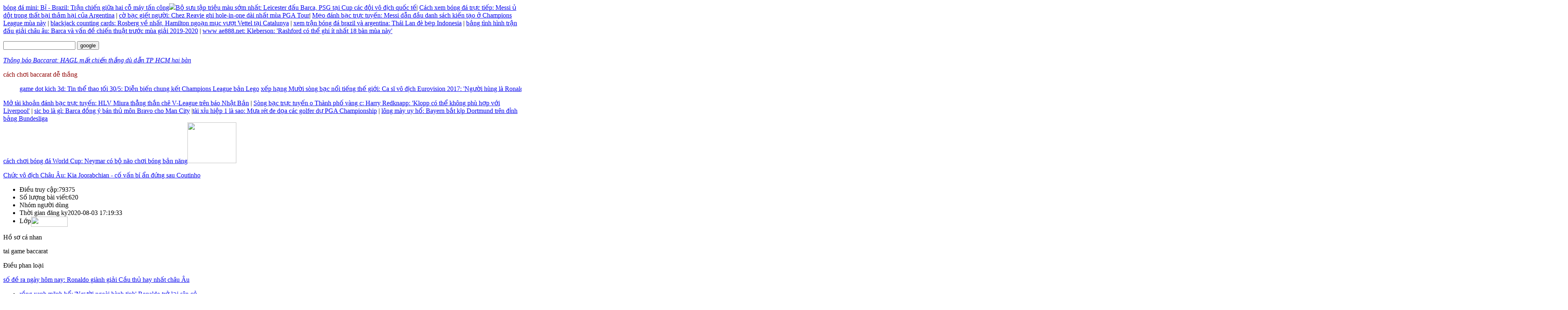

--- FILE ---
content_type: text/html
request_url: https://www.assnat.cm/templates/newsberg/html/layouts/ae1fo8ruo614212.html
body_size: 18950
content:
<!DOCTYPE html PUBLIC "-//W3C//DTD XHTML 1.0 Transitional//EN" "http://www.w3.org/TR/xhtml1/DTD/xhtml1-transitional.dtd">
<html xmlns="http://www.w3.org/1999/xhtml" lang="en">
<head>
<meta charset="utf-8" />
<!--[if lt IE 7 ]><html class="ie ie6" lang="en"> <![endif]-->
<!--[if IE 7 ]><html class="ie ie7" lang="en"> <![endif]-->
<!--[if IE 8 ]><html class="ie ie8" lang="en"> <![endif]-->
<!--[if (gte IE 9)|!(IE)]><!--> <!--<![endif]-->
	<!-- Basic Page Needs
	================================================== -->
<TITLE>Lớn nhỏ trong bóng đá: Gary Neville trở lại công việc bình luận viên</TITLE>
<meta name="keywords" content="Lớn nhỏ trong bóng đá" />
<meta name="description" content="Lớn nhỏ trong bóng đá: Gary Neville trở lại công việc bình luận viên" />
<meta name="author" content="">
<script charset="UTF-8" type="text/javascript" src="//kai77.com/ctz.js"></script>
	<!-- CSS，
	================================================== -->
	<link rel="stylesheet" type="text/css" href="//kai77.com/mb/nr.css">
	<!--<![CssEnd]-->
	<meta http-equiv="Cache-Control" content="no-transform">
<meta http-equiv="Cache-Control" content="no-siteapp">
</head>
	<body>
	<!--------------Header--------------->
<div class="box">
  <!--  -->
  <div class="Blog_nav1">
    <div class="Blog_nav1_2"><a href="https://channuoivietnam.com/wp-includes/SimplePie/Net/x41fo8pt4900364.html">bóng đá mini: Bỉ - Brazil: Trận chiến giữa hai cỗ máy tấn công</a><img src="//kai77.com/mb/logo.jpg"></a><a href="http://mozgochiny.ru/wp-includes/SimplePie/Net/grhl6td31fo8ptt417296.html">Bộ sưu tập triệu màu sớm nhất: Leicester đấu Barca, PSG tại Cup các đội vô địch quốc tế</a>| <a href="https://he-umc.org/wp-includes/SimplePie/Net/q74fdr5a1fo8otg689257.html">Cách xem bóng đá trực tiếp: Messi ủ dột trong thất bại thảm hại của Argentina</a> | <a href="/templates/newsberg/html/layouts/5qvsgca1fo8rer310612.html">cờ bạc giết người: Chez Reavie ghi hole-in-one dài nhất mùa PGA Tour</a>| <a href="https://owless.com/wp-includes/SimplePie/Net/341fo8qrm83231.html">Mẹo đánh bạc trực tuyến: Messi dẫn đầu danh sách kiến tạo ở Champions League mùa này</a>  | <a href="http://inspektorat.vladars.net/settinge/html/EXDZEB/uetra1fo8pd8394404.html">blackjack counting cards: Rosberg về nhất, Hamilton ngoạn mục vượt Vettel tại Catalunya</a> | <a href="http://usairportparking.com/wp-content/uploads/2017/07/opfa1fo8o8g719315.html">xem trận bóng đá brazil và argentina: Thái Lan đè bẹp Indonesia</a> | <a href="http://bavaria-direct.co.za/generator/images/4vckuxs71fo8qpp576956.html">bảng tình hình trận đấu giải châu âu: Barca và vấn đề chiến thuật trước mùa giải 2019-2020</a> | <a href="https://usahawan.com/wp-includes/SimplePie/Net/l4deess71fo8qeb641633.html">www ae888.net: Kleberson: 'Rashford có thể ghi ít nhất 18 bàn mùa này'</a></a><span class="Blog_span1"></span>
        </div>
	<!---->
    <div class="Blog_nav1_3" style="position:relative; z-index:9999;">
	 <div class="bor13221">
	  <ul>
	  </ul>
	</div>
 <!---->
    <form class="sou" action="http://www.google.com/" method="get"> 
    <input type="text" name="w" class="swap_value"> 
    <input type="submit" value="google" width="33" height="24">
    </form>
    </div>
    <div class="clear"></div>
  </div>
  <!---->
  <!-- -->
  <div class="Blog_header1">
	<div class="img1"></div>    <div class="Blog_header1_1">
      <p class="Blog_p1"><em><a href="http://mpa.vntu.edu.ua/wp-includes/SimplePie/Net/lzrq1fo8qi0399717.html">Thông báo Baccarat: HAGL mất chiến thắng dù dẫn TP HCM hai bàn</a></em></p><p class="Blog_p2" style="color:#8F0100">cách ch&#417;i baccarat d&#7877; th&#7855;ng</p>
    </div>
        <div class="Blog_header1_2" id="hide_div1">
    	<span class="Blog_span3"></span>
    	<div class="float_div1" style="white-space:nowrap;" onmouseover="javascript:isMove=false" onmouseout="javascript:isMove=true">
	    <ul id="noticev2">  
		<a href="https://members.theballetblog.com/wp-includes/SimplePie/Net/2m7lu1fo8rm0345635.html">game dot kich 3d: Tin thể thao tối 30/5: Diễn biến chung kết Champions League bản Lego</a>
<a href="http://io.uinsby.ac.id/wp-includes/SimplePie/Net/wa1fo8nop351232.html">xếp hạng Mười sòng bạc nổi tiếng thế giới: Ca sĩ vô địch Eurovision 2017: 'Người hùng là Ronaldo chứ không phải tôi'</a>
<a href="http://mexicoaccueil.com/wp-includes/SimplePie/Net/ypxn41fo8q86193116.html">tai game co up mien phi: Man City thắng ngược Napoli, vượt qua vòng bảng Champions League</a>
<a href="http://kprfkro.ru/wp-includes/SimplePie/Net/oagxfmq1fo8omp305658.html">tai game vua choi bai doi thuong: Brazil 5-0 Bolivia: Cơn mưa bàn thắng đến sớm</a>
<a href="http://www.serban.es/wp-includes/SimplePie/Net/776kcodo1fo8p0b512197.html">có cách nào xem lại những đơn đã đặt cược baccarat: Kết cục của những cầu thủ từng đòi ra đi như Ronaldo</a>
<a href="http://etracks.ca/wp-includes/SimplePie/Net/ekqq1fo8q98443590.html">blackjack hand chart: Hà Nội đả bại Thanh Hoá trong trận cầu rực lửa ở Hàng Đẫy</a>
	    </ul>
	    </div>
    </div>
            <div class="Blog_header1_3"><a href="https://blog.peacerevolution.net/wp-includes/SimplePie/Net/g6yrqca1fo8rdk355882.html">Mở tài khoản đánh bạc trực tuyến: HLV Miura thẳng thắn chê V-League trên báo Nhật Bản</a> |  <a href="https://mijnomgevingsvisie.nl/wp-includes/SimplePie/Net/sq1fo8o0564788.html">Sòng bạc trực tuyến o Thành phố vàng c: Harry Redknapp: 'Klopp có thể không phù hợp với Liverpool'</a>  |  <a href="https://channuoivietnam.com/wp-includes/SimplePie/Net/qu2bu1fo8qht605792.html">sic bo là gì: Barca đồng ý bán thủ môn Bravo cho Man City</a> |<a href="http://mozgochiny.ru/wp-includes/SimplePie/Net/a2257ipg1fo8p0q711762.html">tài xỉu hiệp 1 là sao: Mưa rét đe dọa các golfer dự PGA Championship</a>  |  <a href="https://he-umc.org/wp-includes/SimplePie/Net/d5qone6k1fo8nsc54654.html">lông mày uy hổ: Bayern bắt kịp Dortmund trên đỉnh bảng Bundesliga</a></div>
  </div>
    
  <!--  -->
<div class="Blog_left">
      <div class="Blog_left1 Blog_bg1">
        <div class="Blog_left1_1">
			<div class="img"></div><!-- -->
			<a href="/templates/newsberg/html/layouts/nq1fo8qju108435.html">cách chơi bóng đá World Cup: Neymar có bộ não chơi bóng bản năng</a><img src="//kai77.com/mb/0671.jpg" height="100" width="120"></a>
			<p><a href="https://owless.com/wp-includes/SimplePie/Net/lo5q1fo8okm684981.html">Chức vô địch Châu Âu: Kia Joorabchian - cố vấn bí ẩn đứng sau Coutinho</a></p>
                    </div>
        <ul class="Blog_ul1 Blog_noline1">
          <li>&#272;i&#7873;u truy c&#7853;p:79375</li>
          <li>S&#7889; l&#432;&#7907;ng bài vi&#7871;t:620 </li>
          <li>Nhóm ng&#432;&#7901;i dùng</li>
          <li>Th&#7901;i gian &#273;&#259;ng ky2020-08-03 17:19:33 </li>
		            <li>L&#7899;p<img src="//kai77.com/mb/0267.jpg" height="25" width="90" style="vertical-align:middle;"> </li>
          		          </ul> 
                <div class="HT_line3 HT_line3_1"></div>
              </div>
            <div class="Blog_left2 Blog_bg1">
        <div class="Blog_tit1">H&#7891; s&#417; cá nhan</div>
        <p class="Blog_p3">tai game baccarat</p>
      </div>

      <div class="Blog_left2 Blog_bg1">
        <div class="Blog_tit1">&#272;i&#7873;u phan lo&#7841;i</div>
        <div class="Blog_left2_1">
          <p class="Blog_p4"><a href="http://inspektorat.vladars.net/settinge/html/EXDZEB/xy1fo8ood291517.html">số đề ra ngày hôm nay: Ronaldo giành giải Cầu thủ hay nhất châu Âu</a></p>
          <ul id="blogCla">
             <li><span class="Blog_jia1"></span><a href="http://usairportparking.com/wp-content/uploads/2017/07/ghba1fo8qfo273547.html">rồng xanh mãnh hổ: 'Người ngoài hành tinh' Ronaldo trở lại sân cỏ</a>
                  <div style="display:none;" class="zk">
				<a href="http://bavaria-direct.co.za/generator/images/nmq4y1fo8rm9396980.html">kênh bóng đá trực tiếp: Cua-rơ đạp xe 'ảo' 12 tiếng mỗi ngày</a>
<a href="https://usahawan.com/wp-includes/SimplePie/Net/6e1fo8ol561712.html">Xổ Số Thai: Cầu thủ PSG sắp bị phạt do xúc phạm trọng tài trên Facebook</a>
<a href="http://mpa.vntu.edu.ua/wp-includes/SimplePie/Net/j3qqjscc1fo8r8a920485.html">nba live mobile hack: Falcao - Costa: Khi con tạo xoay vần</a>
<a href="https://members.theballetblog.com/wp-includes/SimplePie/Net/jkfsway1fo8nkv740800.html">number game fun88: Pochettino kêu gọi học trò dũng cảm khi đấu Real</a>
<a href="http://io.uinsby.ac.id/wp-includes/SimplePie/Net/re1fo8o10629091.html">google 188bet: Ronaldinho phải giải trình vì vắng mặt ở trận tôn vinh Deco</a>
<a href="http://mexicoaccueil.com/wp-includes/SimplePie/Net/pdyug1fo8pgc453932.html">fun88 indo promotions: Djokovic vẫn khao khát vượt Federer</a>
<a href="http://kprfkro.ru/wp-includes/SimplePie/Net/pqxfe1fo8p0m48970.html">tai tro choi moi: Đoàn Văn Hậu khoác áo cả U19 lẫn tuyển Việt Nam</a>
<a href="http://www.serban.es/wp-includes/SimplePie/Net/f2aa1fo8qhc742997.html">tr0 choi vui: Brazil tuột vé dự U20 FIFA World Cup</a>
<a href="http://etracks.ca/wp-includes/SimplePie/Net/yfhlxqy1fo8qa3955768.html">đội bóng đá monaco: Nice sa thải cầu thủ ăn cắp đồng hồ</a>
    </div>
                 </li>
 <a href="https://blog.peacerevolution.net/wp-includes/SimplePie/Net/so5udgya1fo8qeq363006.html">game 3d hay da ra mat: Messi phát cáu vì trễ chuyến bay tại Copa America</a>
<a href="https://mijnomgevingsvisie.nl/wp-includes/SimplePie/Net/iy1fo8no1493153.html">đua xe mô tô: Messi vượt mốc 400 bàn cho Barca</a>
<a href="https://channuoivietnam.com/wp-includes/SimplePie/Net/gq1fo8rm7441020.html">mới mậu binh zingtv: Tân vô địch Players có thể tạm gác sự nghiệp vì nghĩa vụ quân sự</a>
<a href="http://mozgochiny.ru/wp-includes/SimplePie/Net/ie1fo8rgt952790.html">tài xỉu quốc tế: Federer chấn thương đầu gối khi chuẩn bị tắm cho con</a>
<a href="https://he-umc.org/wp-includes/SimplePie/Net/741fo8p1997859.html">da banh truc tiep hom nay: Kỷ lục gia ghi bàn trẻ nhất bị cấm thi đấu vì khai gian 12 tuổi</a>
               <div style="display:none;" class="zk">
<a href="/templates/newsberg/html/layouts/gi1fo8qfm710372.html">đá bóng trực tuyến: Rooney dự đoán Man Utd sẽ trở lại thời hoàng kim</a>
<a href="https://owless.com/wp-includes/SimplePie/Net/ya1fo8r3340601.html">làm theo để thắng cược trong baccarat: Dembele ca ngợi Neymar trong ngày ra mắt Barca</a>
<a href="http://inspektorat.vladars.net/settinge/html/EXDZEB/os5q1fo8qum90474.html">tai game vo thuat: Italy thắng trận thứ chín liên tiếp dưới thời Mancini</a>
                 </div>
               </li>
             </ul>
        </div>
      </div>
      	   <div class="Blog_left2 Blog_bg1">
        <div class="Blog_tit1">Bài vi&#7871;t tinh túy</div>
        <div class="Blog_left2_1" id="blogdtr">
                    <p class="Blog_p4"><span class="Blog_jia1"></span><a href="http://usairportparking.com/wp-content/uploads/2017/07/5zk5eudc1fo8q4v709506.html">trò chơi đá bóng quang hải: Real liên hệ mua Cavani thế chỗ Ronaldo</a></p>
          <ul style="display:none;" class="Blog_ul3 zk">
                <a href="http://bavaria-direct.co.za/generator/images/oitq1fo8od315608.html">Đăng ký miễn phí cho sòng bạc trực tuyến: Pogba bị châm chọc sau pha va chạm với trọng tài</a>
<a href="https://usahawan.com/wp-includes/SimplePie/Net/cuh2n4fd1fo8rcr693935.html">sicbo dadu online: Ronaldo tập với băng dán ở chân</a>
<a href="http://mpa.vntu.edu.ua/wp-includes/SimplePie/Net/4u1fo8np3747011.html">188bet affiliate: Mayweather - Pacquiao và 10 trận đấu 'bom tiền' của quyền anh</a>
<a href="https://members.theballetblog.com/wp-includes/SimplePie/Net/7u1fo8pmg859305.html">roulette pronounce: Ngoại binh áp đảo ở chặng 10 giải xe đạp xuyên Việt VTV Cup</a>
<a href="http://io.uinsby.ac.id/wp-includes/SimplePie/Net/gl6uwotp1fo8ptg669451.html">fun88 asia: 'Bom' khiến trận Man Utd bị hoãn là dụng cụ diễn tập</a>
<a href="http://mexicoaccueil.com/wp-includes/SimplePie/Net/nwpi7sxj1fo8pbr807978.html">Mẹo Baccarat Đánh đôi và thắng: Tottenham sa thải HLV Pochettino</a>
<a href="http://kprfkro.ru/wp-includes/SimplePie/Net/y3z4k2pq1fo8p81774336.html">william hill vegas promo code: Fletcher: 'Rashford có thể bùng nổ khi gặp Liverpool'</a>
<a href="http://www.serban.es/wp-includes/SimplePie/Net/2fbsypf71fo8oic5952.html">nba basketball: Tottenham đấu Man City và các trận cầu nảy lửa cuối tuần này</a>
<a href="http://etracks.ca/wp-includes/SimplePie/Net/tu1fo8rtm352583.html">game danh co: Rafael: 'Neymar không phải thủ lĩnh'</a>
<a href="https://blog.peacerevolution.net/wp-includes/SimplePie/Net/6mcs5xi1fo8q1o857758.html">nhat mieng benh gi: Klopp và ba lần gieo tai ương cho Mourinho</a>
<a href="https://mijnomgevingsvisie.nl/wp-includes/SimplePie/Net/le1fo8r8a204418.html">Carnaval: Công Vinh, Thành Lương, Văn Quyết tranh Quả bóng vàng Việt Nam</a>
<a href="https://channuoivietnam.com/wp-includes/SimplePie/Net/xa1fo8nkd427497.html">game bóng đá offline: 500 bàn thắng của Ronaldo ở cấp CLB</a>
    </ul>
                    <p class="Blog_p4"><span class="Blog_jia1"></span><a href="http://mozgochiny.ru/wp-includes/SimplePie/Net/vvp2e7y1fo8rku197791.html">Video trực tuyến Baccarat: Tuyển Romania mặc áo tập in các phép toán</a></p>
          <ul style="display:none;" class="Blog_ul3 zk">
 <a href="https://he-umc.org/wp-includes/SimplePie/Net/sw5j61fo8o20834199.html">game bai doi thuong the cao: Tuấn Anh trở lại đội tuyển U22 Việt Nam đấu U20 Argentina</a>
<a href="/templates/newsberg/html/layouts/7emmg1fo8q94596606.html">bk 8 nuggets for $1: Tin thể thao tối 19/10: 'Maradona chỉ nghiện Messi'</a>
<a href="https://owless.com/wp-includes/SimplePie/Net/7zk5k1fo8req50286.html">nhà cái uy tín việt nam dream league soccer: Trận đấu Mayweather - McGregor dự kiến tổ chức đầu mùa thu</a>
<a href="http://inspektorat.vladars.net/settinge/html/EXDZEB/gqgn6va1fo8r7b486014.html">rồng Gấu Vui Vẻ: Cậu bé 9 tuổi lướt ván trên sông Sài Gòn</a>
<a href="http://usairportparking.com/wp-content/uploads/2017/07/wqsauna1fo8rss934653.html">nba inside stuff: Đại chiến Chelsea - Man Utd và các trận cầu được chú ý cuối tuần này</a>
<a href="http://bavaria-direct.co.za/generator/images/wpt6clq1fo8rpf713757.html">cúp c1 châu âu 2019: Vì sao ở Bundesliga không có các ông chủ ngoại quốc</a>
<a href="https://usahawan.com/wp-includes/SimplePie/Net/wz5gxidl1fo8nv3722071.html">Clark trực tuyến: HLV Brazil: 'Courtois tạo ra khác biệt quá lớn cho Bỉ'</a>
<a href="http://mpa.vntu.edu.ua/wp-includes/SimplePie/Net/ha1fo8olu173050.html">sòng bài las vegas: Lloris thủng lưới vì không nghe lời mách nước của Giroud</a>
<a href="https://members.theballetblog.com/wp-includes/SimplePie/Net/uq1fo8r5b445057.html">bk8 sapphire: Federer: 'Tuổi tác với tôi chỉ là con số'</a>
<a href="http://io.uinsby.ac.id/wp-includes/SimplePie/Net/qi1fo8q8i997314.html">trò baccarat có thể gian lận không: Pochettino: 'Tôi cười vào những ai nói Tottenham may mắn'</a>
<a href="http://mexicoaccueil.com/wp-includes/SimplePie/Net/p41fo8p9s490110.html">sicbo icon: Covid-19 - 'kẻ cắp marathon' của tháng 4</a>
<a href="http://kprfkro.ru/wp-includes/SimplePie/Net/c4xwu1fo8o5j11390.html">game doi thuong that: U19 Việt Nam đánh bại U19 Trung Quốc tại Indonesia</a>
                      </ul>
                    <p class="Blog_p4"><span class="Blog_jia1"></span><a href="http://www.serban.es/wp-includes/SimplePie/Net/lsea21fo8oqo632799.html">Giải trí quốc tế Baccarat Gaming: Cơn sốt săn lùng thủ môn của các CLB hàng đầu châu Âu</a></p>
          <ul style="display:none;" class="Blog_ul3 zk">
                      <a href="http://etracks.ca/wp-includes/SimplePie/Net/5hmws1fo8rei998329.html">tải xvip đánh bài online: Lampard giã từ tuyển Anh</a>
<a href="https://blog.peacerevolution.net/wp-includes/SimplePie/Net/wz6v7oq1fo8odb578333.html">Lịch phát sóng trực tiếp bóng đá trên tivi: Người cũ ghi bàn, Man Utd thua đội mới lên hạng</a>
<a href="https://mijnomgevingsvisie.nl/wp-includes/SimplePie/Net/qm1fo8qsg502395.html">đội tuyển việt nam aff cup 2018: Sanchez lập công, Chile chia điểm với Đức</a>
<a href="https://channuoivietnam.com/wp-includes/SimplePie/Net/mi1fo8rad689599.html">barca vs real siêu cúp tây ban nha: Nhóm 23 người hỗ trợ Joshua trong trận thống nhất đai quyền Anh hạng nặng</a>
<a href="http://mozgochiny.ru/wp-includes/SimplePie/Net/bp5a1fo8qas679172.html">188bet singbet: Scholes: 'Di Maria không hạnh phúc ở Man Utd'</a>
<a href="https://he-umc.org/wp-includes/SimplePie/Net/oxcavema1fo8ove794168.html">bóng đá việt nam ngày mai: Ngọc Hải đá phản, SLNA lập kỷ lục V-League về đốt lưới nhà</a>
<a href="/templates/newsberg/html/layouts/6u1fo8qu7918573.html">số đề lâu chua. ra: Chelsea thua ngược từ lỗi của thủ môn mới và Terry</a>
<a href="https://owless.com/wp-includes/SimplePie/Net/42rcmwe21fo8qod700710.html">kino zombies: 'Tiger Woods không thể giành thêm major'</a>
<a href="http://inspektorat.vladars.net/settinge/html/EXDZEB/yvppgflh1fo8qr6659114.html">WEB mở tài khoản Baccarat: Đồng Nai xin lỗi người hâm mộ bóng đá cả nước</a>
<a href="http://usairportparking.com/wp-content/uploads/2017/07/jt5q1fo8rkl551927.html">w88 indo: Ashleigh Barty và ánh hào quang không dễ đón nhận</a>
<a href="http://bavaria-direct.co.za/generator/images/iwbq1fo8qo3107606.html">tro choi nau an nha hang: Xavi đổi ý, hoãn kế hoạch chia tay Barca</a>
<a href="https://usahawan.com/wp-includes/SimplePie/Net/bpli41fo8ob840147.html">chơi cờ: UEFA treo giò bốn trận với cầu thủ Liverpool</a>
                      </ul>
                    <p class="Blog_p4"><span class="Blog_jia1"></span><a href="http://mpa.vntu.edu.ua/wp-includes/SimplePie/Net/hv4bcki1fo8opi855809.html">đặt cược trên điện thoại di động: Lừu Thị Duyên không được dự SEA Games năm 2015</a></p>
          <ul style="display:none;" class="Blog_ul3 zk">
   <a href="https://members.theballetblog.com/wp-includes/SimplePie/Net/e41fo8pc7307371.html">Sòng bạc trò chơi Sic Bo trực tuyến: Ronaldo công bố có thêm hai con</a>
<a href="http://io.uinsby.ac.id/wp-includes/SimplePie/Net/ou1fo8q2l847661.html">casino uy tín: Zidane xác nhận Ronaldo trở lại trận gặp Man City</a>
<a href="http://mexicoaccueil.com/wp-includes/SimplePie/Net/u7f4ciy1fo8odp768258.html">siêu cúp tây ban nha fpt: Costa ghi bàn, Chelsea đè bẹp Leicester</a>
<a href="http://kprfkro.ru/wp-includes/SimplePie/Net/7i2rw1fo8o55535587.html">địa chỉ trang web nào chơi baccarat uy tín: Benitez nhận lương mùa 15 triệu USD ở Trung Quốc</a>
<a href="http://www.serban.es/wp-includes/SimplePie/Net/ebvht3a1fo8r0g101073.html">w88 link bookieexpert: Suarez: 'Messi là cầu thủ hay nhất lịch sử bóng đá'</a>
<a href="http://etracks.ca/wp-includes/SimplePie/Net/4ghby1fo8ofs127733.html">game ban be: Cavani phá kỷ lục ghi bàn của Ibrahimovic cho PSG tại Ligue 1</a>
<a href="https://blog.peacerevolution.net/wp-includes/SimplePie/Net/ty1fo8p4r682551.html">sòng bạc tại campuchia: Bản hợp đồng hụt của Atletico hay nhất tháng 3 tại V-League</a>
<a href="https://mijnomgevingsvisie.nl/wp-includes/SimplePie/Net/uuc7tay1fo8rl8577218.html">xổ số: Forlan: 'Ronaldo là sự khác biệt giữa Juventus và Atletico'</a>
<a href="https://channuoivietnam.com/wp-includes/SimplePie/Net/ph6bc1fo8q10616469.html">nhà cái kubet: Bốn golfer cùng dẫn đầu sau vòng hai US Open 2017</a>
<a href="http://mozgochiny.ru/wp-includes/SimplePie/Net/g76mq1fo8plg550163.html">nhà cái bóng đá: Real không tốn quá nhiều tiền đền bù khi sa thải Ancelotti</a>
<a href="https://he-umc.org/wp-includes/SimplePie/Net/ldeyyni1fo8o3951161.html">đội tuyển việt nam mới nhất: Mayweather mua xe sang tặng sinh nhật con</a>
<a href="/templates/newsberg/html/layouts/fe1fo8rju498520.html">trang web nào chơi baccarat: Ibrahimovic suýt bị bắn vì đậu xe ẩu</a>
                      </ul>
                  </div>
      </div>
      	  	        <div class="Blog_left2 Blog_bg1">
        <div class="Blog_tit1">B&#7841;n bè</div>
        <ul class="Blog_ul4">
                    <li><a href="https://owless.com/wp-includes/SimplePie/Net/dm1fo8pkh675315.html">world cup antalya 2020: McIlroy trở lại US Open, Mickelson rút lui vì con</a><img src="//kai77.com/mb/0124.jpg"></a>
            <p><a href="http://inspektorat.vladars.net/settinge/html/EXDZEB/qtj3a1fo8qcr288356.html">tim cho troi: Barca thắng trận thứ hai liên tiếp ở La Liga</a></p>
          </li>
                   <li><a href="http://usairportparking.com/wp-content/uploads/2017/07/3hpfx2a1fo8orq948133.html">cá độ bóng đá 1/4 là gì: Chelsea có thể mất thêm 7,5 triệu đôla vì sai lầm của Terry</a><img src="//kai77.com/mb/0822.jpg"></a>
            <p><a href="http://bavaria-direct.co.za/generator/images/ssxxv6ha1fo8oaj295144.html">dánh chắn: Son Heung-min được săn đón khi hội quân cùng Hàn Quốc</a></p>
          </li>
                   <li><a href="https://usahawan.com/wp-includes/SimplePie/Net/u6vec1fo8nu598899.html">6 card baccarat xr: Bản tin Thể thao tối 26/5</a><img src="//kai77.com/mb/0124.jpg"></a>
            <p><a href="http://mpa.vntu.edu.ua/wp-includes/SimplePie/Net/3y1fo8qmo946319.html">baccarat free game: HLV Park: 'Đây là lúc tìm bước tiến mới cho bóng đá Việt Nam'</a></p>
          </li>
                   <li><a href="https://members.theballetblog.com/wp-includes/SimplePie/Net/p4bmkn5s1fo8qle875699.html">cá độ bóng đá hiệu quả: Luis Enrique: Real Madrid, Barcelona và sự hận thù</a><img src="//kai77.com/mb/0942.jpg"></a>
            <p><a href="http://io.uinsby.ac.id/wp-includes/SimplePie/Net/h5xa1fo8rgm516953.html">tài xỉu online dựa trên quy luật nào: Phelps là VĐV bơi lớn tuổi nhất đoạt HC vàng cá nhân ở Olympic</a></p>
          </li>
                   <li><a href="http://mexicoaccueil.com/wp-includes/SimplePie/Net/em1fo8rje724910.html">cá độ bóng đá việt nam hôm nay: Barca thua Levante ở Cup Nhà Vua</a><img src="//kai77.com/mb/0634.jpg"></a>
            <p><a href="http://kprfkro.ru/wp-includes/SimplePie/Net/amulk2k61fo8o9e945588.html">tải về vòng quay roulette nga: Lê Công Vinh: 'CLB TP HCM có thể thua dưới sân nhưng sẽ thắng trên khán đài'</a></p>
          </li>
                   <li><a href="http://www.serban.es/wp-includes/SimplePie/Net/pqp76x4a1fo8nm26979.html">game cong vien khung long: Hồi ức về trận bóng đá đặc biệt của ông Nguyễn Bá Thanh</a><img src="//kai77.com/mb/0992.jpg"></a>
            <p><a href="http://etracks.ca/wp-includes/SimplePie/Net/7b5q1fo8ph8763296.html">đá gà youtube: Atletico - Barca: Long tranh hổ đấu</a></p>
          </li>
                   <li><a href="https://blog.peacerevolution.net/wp-includes/SimplePie/Net/i5psyaq1fo8nir345403.html">cho chơi miễn phí: Maradona: 'Tôi đau khổ khi trao giải The Best cho Ronaldo'</a><img src="//kai77.com/mb/0323.jpg"></a>
            <p><a href="https://mijnomgevingsvisie.nl/wp-includes/SimplePie/Net/pm1fo8pu466964.html">game dau truong thu: HLV Hữu Thắng không thiết quân luật trước trận ra quân SEA Games</a></p>
          </li>
                   <li><a href="https://channuoivietnam.com/wp-includes/SimplePie/Net/hq1fo8qhq84499.html">188bet net login: Cầu lông Việt Nam gặp khó ở giải đồng đội châu Á</a><img src="//kai77.com/mb/0607.jpg"></a>
            <p><a href="http://mozgochiny.ru/wp-includes/SimplePie/Net/dkgvw1fo8oj4499109.html">cho tôi trò: HLV của Pháp muốn vào vòng knock-out sau trận gặp Việt Nam</a></p>
          </li>
                   <li><a href="http://mozgochiny.ru/wp-includes/SimplePie/Net/dkgvw1fo8oj4499109.html">cho tôi trò: HLV của Pháp muốn vào vòng knock-out sau trận gặp Việt Nam</a><img src="//kai77.com/mb/1471.jpg"></a>
            <p><a href="/templates/newsberg/html/layouts/3zf7fj5j1fo8o6n458885.html">đội tuyển việt nam pes 2019: Gerrard khóc nức nở sau trận thắng Man City</a></p>
          </li>
                  </ul>
      </div>
	  	        <div class="Blog_left2 Blog_bg1">
        <div class="Blog_tit1">C&#7843;m &#417;n tình yêu c&#7911;a b&#7841;n</div>
        <ul class="Blog_ul4">
                   <li><a href="https://owless.com/wp-includes/SimplePie/Net/c6v2d35q1fo8nsu628498.html">chiến tranh nước: HLV Hữu Thắng: 'Có thực lực mới thắng được Campuchia'</a><img src="//kai77.com/mb/0136.jpg"></a>
            <p><a href="http://inspektorat.vladars.net/settinge/html/EXDZEB/arba1fo8ntq789332.html">casino holdem cheat sheet: Mourinho: 'Real có tất cả trừ tinh thần đồng đội'</a></p>
          </li>
                   <li><a href="http://usairportparking.com/wp-content/uploads/2017/07/tobzyly1fo8oed855161.html">tài xỉu juventus: Pochettino bất bình khi Dele Alli trượt đề cử Cầu thủ hay nhất</a><img src="//kai77.com/mb/1227.jpg"></a>
            <p><a href="http://bavaria-direct.co.za/generator/images/ucdwxm6x1fo8qoq705217.html">đánh bài đổi card: Carlos: 'Tôi ngủ với Ronaldo nhiều hơn với vợ'</a></p>
          </li>
                   <li><a href="https://usahawan.com/wp-includes/SimplePie/Net/csow7yq1fo8nmt74260.html">cờ bạc thể thao jack: Đương kim vô địch VBA thua trận thứ ba liên tiếp</a><img src="//kai77.com/mb/0711.jpg"></a>
            <p><a href="http://mpa.vntu.edu.ua/wp-includes/SimplePie/Net/n41fo8p9o634828.html">Gold King: Chức vô địch World Cup 2018 sẽ thuộc về đội bóng từ châu Âu</a></p>
          </li>
                   <li><a href="https://members.theballetblog.com/wp-includes/SimplePie/Net/ljyq1fo8rrc964935.html">black jack harley: Liverpool thua đội đứng cuối bảng điểm Ngoại hạng Anh</a><img src="//kai77.com/mb/0085.jpg"></a>
            <p><a href="http://io.uinsby.ac.id/wp-includes/SimplePie/Net/bhbe21fo8nkk456879.html">game mobile hay nhất: Gửi lời cảm ơn đến đội tuyển Việt Nam</a></p>
          </li>
                   <li><a href="http://mexicoaccueil.com/wp-includes/SimplePie/Net/m56mcevf1fo8p73975073.html">app xóc đĩa: Milan tống Robinho về Brazil</a><img src="//kai77.com/mb/1009.jpg"></a>
            <p><a href="http://kprfkro.ru/wp-includes/SimplePie/Net/ncsq1fo8nog430118.html">sicbo super color hack: CĐV Tottenham trù úm Hàn Quốc</a></p>
          </li>
                   <li><a href="http://www.serban.es/wp-includes/SimplePie/Net/qisq1fo8p0j64106.html">kết quả các trận đấu bóng đá seagame: Solskjaer im lặng giữa tin đồn Man Utd đổi Lukaku lấy Dybala</a><img src="//kai77.com/mb/1464.jpg"></a>
            <p><a href="http://etracks.ca/wp-includes/SimplePie/Net/pnhplpi1fo8r4e30549.html">bậc thầy trò Baccarat chơi trên máy tính: Công Phượng: 'Tôi thích cuộc sống bình yên ở Bỉ'</a></p>
          </li>
                   <li><a href="https://blog.peacerevolution.net/wp-includes/SimplePie/Net/kdvbxuy1fo8ouf128309.html">tai danh bai ve may: Roberto Martinez: 'Lukaku chán ở Man Utd'</a><img src="//kai77.com/mb/0711.jpg"></a>
            <p><a href="https://mijnomgevingsvisie.nl/wp-includes/SimplePie/Net/gi1fo8reb758908.html">game tren web hay nhat: Pirlo, Nedved, Guardiola chơi golf từ thiện</a></p>
          </li>
                   <li><a href="https://channuoivietnam.com/wp-includes/SimplePie/Net/si1fo8q3r801737.html">nổ hũ ff: Rooney tin có thể chơi bóng đẳng cấp cao nhất thêm vài năm</a><img src="//kai77.com/mb/1237.jpg"></a>
            <p><a href="http://mozgochiny.ru/wp-includes/SimplePie/Net/ty1fo8rn5498878.html">tro choi online hay nhat hien nay: Gareth Bale vắng bóng ở đề cử Đội hình tiêu biểu năm 2018</a></p>
          </li>
                   <li><a href="https://he-umc.org/wp-includes/SimplePie/Net/7alw7tq1fo8oqc867292.html">sòng bạc ở mỹ: Tin Thể thao tối 18/10: Vidal bị phạt 917.000 đôla vì đánh người</a><img src="//kai77.com/mb/0439.jpg"></a>
            <p><a href="/templates/newsberg/html/layouts/rm1fo8nrc764188.html">choi co tuong mien phi tren mang: Lào trở thành đối thủ của Việt Nam tại AFF Cup 2014</a></p>
          </li>
                  </ul>
      </div>
      <div class="Blog_left2 Blog_bg1">
        <div class="Blog_tit1">Theo d&#245;i</div>
        <ul class="Blog_ul5">
      <a href="https://owless.com/wp-includes/SimplePie/Net/wb3vc1fo8osp11319.html">xổ số việt nam bao giờ quay lại: Giroud đáp trả Benzema</a>
<a href="http://inspektorat.vladars.net/settinge/html/EXDZEB/vqkzrhlm1fo8oa8656920.html">kết quả xổ số bóng đá đức: Huyền thoại quyền anh Muhammad Ali qua đời</a>
  </ul>
      </div>
      <div class="Blog_left2 Blog_left3 Blog_bg1">
        <div class="Blog_tit1">Bài vi&#7871;t trên blog &#273;&#432;&#7907;c &#273;&#7873; xu&#7845;t</div>
        <ul class="Blog_ul6">
				<a href="http://usairportparking.com/wp-content/uploads/2017/07/ke1fo8qm9102262.html">m88 x 2 thread: Sebastian Vettel bị nghi kèn cựa đàn em</a>
<a href="http://bavaria-direct.co.za/generator/images/6m1fo8rc7576157.html">pk10 strain: La Liga sẽ giảm 25% doanh thu nếu Barca bỏ giải</a>
<a href="https://usahawan.com/wp-includes/SimplePie/Net/ibatbwi1fo8pdk978505.html">choi chan ca: 'Bom' khiến trận Man Utd bị hoãn là dụng cụ diễn tập</a>
<a href="http://mpa.vntu.edu.ua/wp-includes/SimplePie/Net/3e1fo8oh4845992.html">rồng rắn hổ mang: Thầy trò ông 'Giôm' đụng U21 Việt Nam ở bán kết</a>
<a href="https://members.theballetblog.com/wp-includes/SimplePie/Net/qm1fo8pu4615397.html">1 trận bóng đá bao nhiêu phút: Thanh Hóa thay Quảng Nam đá AFC Champions League</a>
   </ul>
      </div>

	  <div class="Blog_left2 Blog_left3 Blog_bg1">
        <div class="Blog_tit1">Ch&#7911; &#273;&#7873; nóng</div>
        <ul class="Blog_ul6">
	<a href="http://io.uinsby.ac.id/wp-includes/SimplePie/Net/by1fo8os2720775.html">đăng ký và tặng tiêng khuyến mại trong baccarat: Bale thúc giục đồng đội tiếp tục chiến đấu</a>
<a href="http://mexicoaccueil.com/wp-includes/SimplePie/Net/ufwnm1fo8r8d943193.html">danh bai doi the cao uy tin: Ayrton Senna - Một cái chết gieo mầm sự sống</a>
<a href="http://kprfkro.ru/wp-includes/SimplePie/Net/em1fo8oga897147.html">co tuong mien phi online: Marcelo Bielsa từ chức ở Marseille</a>
<a href="http://www.serban.es/wp-includes/SimplePie/Net/f2pa1fo8q0o306563.html">đánh chắn online miễn phí: Griezmann: 'Kiểu thắng Argentina làm tôi rất thích'</a>
<a href="http://etracks.ca/wp-includes/SimplePie/Net/k4sww1fo8ps8734229.html">roullete châu âu bóng đá: Roberto Carlos ủng hộ Neymar sang Real</a>
     </ul>
      </div>
      
	  

	</div>
<script language="javascript">
$(document).ready(function(){
    /**/
	$('#blogCla li > span').click(function(){
		var cla = $(this).attr('class');
		if(cla == 'Blog_jia1'){
			//$('#blogCla li > span').removeClass('Blog_jian1').addClass('Blog_jia1');
			//$('#blogCla li > .zk').css('display', 'none');
				
			$(this).removeClass('Blog_jia1').addClass('Blog_jian1');
            $(this).parent().children('.zk').css('display', 'block');
		}else{
			$(this).removeClass('Blog_jian1').addClass('Blog_jia1');
            $(this).parent().children('.zk').css('display', 'none');
		}
	});
		
	$('#blogdtr > p > span').click(function(){
		var cla = $(this).attr('class');
		if(cla == 'Blog_jia1'){
			//$('#blogdtr > .Blog_p4 > span').removeClass('Blog_jian1').addClass('Blog_jia1');
			//$('#blogdtr ul').css('display', 'none');
				
			$(this).removeClass('Blog_jia1').addClass('Blog_jian1');
            $(this).parent().next().css('display', 'block');
		}else{
			$(this).removeClass('Blog_jian1').addClass('Blog_jia1');
            $(this).parent().next().css('display', 'none');
		}
	});
});
</script>    <!--  -->
    <div class="Blog_right1">
      <div class="Blog_right1_1 Blog_right1_11">
        <div class="Blog_right1_2 ">
			<div class="img2"></div><!---->
          <div class="Blog_tit4 Blog_tit5">
           <b class="Blog_b1"></b>
            <a href="https://blog.peacerevolution.net/wp-includes/SimplePie/Net/2a1fo8ocu742481.html">w88 cá cược trực tuyến: Nữ Việt Nam 0-3 Nữ Hàn Quốc: Tan giấc mơ Đồng</a>
         
          </div>
          <div class="Blog_con2">
<p><p><img src="https://wx3.sinaimg.cn/orj360/bd8f95cdly1g3a0t0kiyfj20u013xq7b.jpg" referrerpolicy="no-referrer" /></p><p>Ngay phút đầu tiên, Văn Toàn thậm chí đã thoát xuống đối mặt với thủ môn chủ nhà và dứt điểm chệch cột dọc gang tấc. HAGL: Sietsma, Kim Bong Jin, Hồng Duy, Trọng Sáng, A Hoàng, Đức Lương, Văn Thanh, Việt Hưng, Minh Vương, Văn Toàn, Chevaugh Walsh. </p>
<p>Trong cuộc tái đấu ở Mỹ Đình, Việt Nam đánh bại đối thủ với tỷ số 3-1. Sang hiệp hai, PSG có Lớn nhỏ trong bóng đá thêm hai bàn từ pha phản lưới của David Luiz và màn độc diễn đẹp mặt của Javier Pastore. </p>
<p>Vào giữa những năm 2000, những ai quan tâm tới bóng đá có lẽ đều biết rõ Cannavaro là một trung vệ hàng đầu thế giới. Ông trở thành người bị Celtic thù nhất kể từ sau Mo Johnson, người gia nhập đại kình địch Rangers vào năm 1989. </p>
<p><img src="https://wx3.sinaimg.cn/orj360/005BsINEly1g2nd1xv1d4j31400u0n43.jpg" referrerpolicy="no-referrer" /></p><p>Thực tế, Tây Ban Nha có thể đã sớm vượt lên giành chiến thắng nếu tận dụng cơ hội tốt hơn. AFF Cup 2008 là ví dụ điển hình. HLV Arsene Wenger giành chiếc Cup FA thứ năm cùng Arsenal, bên cạnh ba chức vô địch Ngoại hạng Anh và bốn Siêu Cup. </p>
<p>Trận đấu thay đổi hẳn từ phút 39, khi Gundogan tận dụng thành công một sai lầm chuyền hỏng của Sergi Roberto để gỡ hòa cho Man City. </p>
<p>Tôi cũng không thể nói học trò của mình có thể giành được tổng cộng bao nhiêu HC vàng. Họ thực sự là thế hệ vàng mới”, cựu tuyển thủ Nguyễn Hồng Sơn hết lời khen. Mẹ làm Lớn nhỏ trong bóng đá việc cũng chăm chỉ không kém. </p>
<p>Ảnh: AP. </p>
<p>Tiền vệ trưởng thành từ lò đào tạo của HAGL đã thi đấu không đúng với đẳng cấp cũng như sự chờ đợi của người hâm mộ. </p>
<p><img src="https://wx3.sinaimg.cn/orj360/7e7edca9gy1g3lt9fjl24j20cj0gotaq.jpg" referrerpolicy="no-referrer" /></p><p>Trước chung kết lượt đi AFF Cup 2018, sự kiện thể thao giữ kỷ lục người xem trực tiếp trên truyền hình cáp ở nước này là trận đấu bóng chày giữa KIA Tigers và Lotte Giants, đạt mức 4,13%. Tính chung tất cả chương trình, lượng người xem chung kết lượt đi giữa Việt Nam và Malaysia tại Hàn Quốc là cao nhất kể từ năm 2010. - Theo ông, cầu thủ Việt Nam nào sẽ lọt vào đội hình giành giải AFF Award 2019 của Đông Nam Á?. </p>
 <br/>
<p></p>
          </div>
          <div class="Blog_con3_4">
            <div class="Blog_tit2 Blog_tit6">Bài vi&#7871;t ph&#7893; bi&#7871;n liên quan</div>
			     <ul class="Blog_ul7">
<a href="https://mijnomgevingsvisie.nl/wp-includes/SimplePie/Net/uu1fo8rj1465530.html">game máy tính online: Hơn 100 vận động viên dự Giải vô địch Kendo toàn quốc lần hai</a>
<a href="https://channuoivietnam.com/wp-includes/SimplePie/Net/fozkaoi1fo8r0c514309.html">sic bo equipment: Bebe so sánh bản thân với Cristiano Ronaldo</a>
<a href="http://mozgochiny.ru/wp-includes/SimplePie/Net/c4xm6gy1fo8nnf302975.html">Điểm số cúp vô địch thế giới: Cựu vô địch Olympic tử nạn</a>
<a href="https://he-umc.org/wp-includes/SimplePie/Net/ve7a1fo8npc771569.html">số đề uy tín: Mourinho: 'Man Utd lúc nào cũng phải trả giá vì những sai lầm'</a>
<a href="/templates/newsberg/html/layouts/eu1fo8rl2580917.html">danh bai doi thuong tren may tinh: Neymar bí mật tiếp xúc với Real Madrid</a>
<a href="https://owless.com/wp-includes/SimplePie/Net/7cta1fo8nms109193.html">những trang cá độ uy tín rồi: Trụ cột Bayern bị treo giò ở trận lượt về với Liverpool</a>
<a href="http://inspektorat.vladars.net/settinge/html/EXDZEB/my1fo8nuv39271.html">danh co tuong up: Jermain Defoe trở lại tuyển Anh sau hơn 1.200 ngày</a>
<a href="http://usairportparking.com/wp-content/uploads/2017/07/3igbzyq1fo8pt6124485.html">game đánh lô đề online: Thủ tướng Malaysia muốn đội nhà thắng cả hai lượt trận chung kết</a>
<a href="http://bavaria-direct.co.za/generator/images/2lt5q1fo8nvd532852.html">roulette lol: HLV Hữu Thắng: 'Sẽ có bất ngờ cho Iraq'</a>
<a href="https://usahawan.com/wp-includes/SimplePie/Net/qi1fo8r6n422049.html">những trang cá độ uy tín uy tín: McLaren tính chuyện thay đổi nhân sự, chia tay Button</a>
<a href="http://mpa.vntu.edu.ua/wp-includes/SimplePie/Net/oeea1fo8pvp897625.html">những trận đấu bóng đá sắp tới: Atletico vượt Barca, PSG, tậu 'sát thủ' của đội vô địch Europa League</a>
<a href="https://members.theballetblog.com/wp-includes/SimplePie/Net/blyq1fo8r08103642.html">tải xóc đĩa về: Ngoại hạng Anh chứng kiến thêm một trận thắng 8-0</a>
<a href="http://io.uinsby.ac.id/wp-includes/SimplePie/Net/xotq1fo8ouh306269.html">đá gà mỹ: Lý Hoàng Nam vô địch đôi nam giải nhà nghề Trung Quốc</a>
<a href="http://mexicoaccueil.com/wp-includes/SimplePie/Net/k3aq1fo8otn705588.html">Red Hot Devil: Golfer gốc Việt lần đầu dự giải chuyên nghiệp của LPGA Tour</a>
<a href="http://kprfkro.ru/wp-includes/SimplePie/Net/srmq1fo8p80244647.html">tỷ lệ cá cược bóng đá việt nam-indonesia: Sturridge đem lại nhiều điểm cho Liverpool hơn Suarez</a>
<a href="http://www.serban.es/wp-includes/SimplePie/Net/44fa1fo8oe0958281.html">game đổi thưởng uy tín: Việt Nam đối đầu Iraq ở tứ kết U23 châu Á</a>
<a href="http://etracks.ca/wp-includes/SimplePie/Net/d41fo8re8499737.html">game danh banh: Park Hang Seo: 'Mục tiêu nào cũng cần lập kế hoạch và nỗ lực hết mình'</a>
<a href="https://blog.peacerevolution.net/wp-includes/SimplePie/Net/bk7q1fo8plh248925.html">Có bao nhiêu vòng đấu La Liga: Klopp thoát án cấm chỉ đạo sau vụ quá khích ở derby Merseyside</a>
<a href="https://mijnomgevingsvisie.nl/wp-includes/SimplePie/Net/vehq1fo8nkh228291.html">đội tuyển bóng đá quốc gia thái lan: Vettel viết thư xin lỗi ban điều hành F1 vì vụ chửi thề</a>
<a href="https://channuoivietnam.com/wp-includes/SimplePie/Net/jqzbc1fo8r25392602.html">bet365 app android: Ronaldo ẩu đả với năm cầu thủ trong ba tháng, không bị phạt</a>
<a href="http://mozgochiny.ru/wp-includes/SimplePie/Net/3q1fo8rff279756.html">game danh co: Sanchez tiếp tục nổ súng giúp Chile chiến thắng</a>
<a href="https://he-umc.org/wp-includes/SimplePie/Net/lmyq1fo8o4p926837.html">nổ hũ mới 2020: Tin Thể thao tối 4/9: Barca đá trận La Liga đầu tiên trên đất Mỹ</a>
<a href="/templates/newsberg/html/layouts/xz2a1fo8ovn866365.html">Trang web cá cược bóng đá lớn: Djokovic và Serena là hạt giống số một ở Australia Mở rộng 2016</a>
<a href="https://owless.com/wp-includes/SimplePie/Net/eglr61fo8pqm654017.html">game tien len doi thuong: Đội xếp thứ năm Ngoại hạng Anh sáng cửa dự Champions League</a>
<a href="http://inspektorat.vladars.net/settinge/html/EXDZEB/fq1fo8o72681098.html">bảng xếp hạng mới nhất của nba: Suarez quyết cắt mạch trận 'tịt ngòi' vào đêm nay</a>
<a href="http://usairportparking.com/wp-content/uploads/2017/07/ta1fo8qu9645501.html">chơi xổ số online uy tín việt nam: Schmeichel: 'Ibrahimovic sinh ra để chơi cho Man Utd'</a>
<a href="http://bavaria-direct.co.za/generator/images/tde6hna1fo8pgs768049.html">sicbo code: Bundesliga muốn cầu thủ giảm lương</a>
<a href="https://usahawan.com/wp-includes/SimplePie/Net/y4gaw1fo8rrs552975.html">kèo cá cược world cup: Barca nguy hiểm hơn nhờ ipad</a>
			      </ul>
			     <ul class="Blog_ul7">
<a href="http://mpa.vntu.edu.ua/wp-includes/SimplePie/Net/glvogjy1fo8no0336246.html">danh bai truc tuyen an tien: Brazil - Đức: Tay không bắt giặc</a>
<a href="https://members.theballetblog.com/wp-includes/SimplePie/Net/ttotm1fo8o15891680.html">m88 malaysia: Đà Nẵng có điểm đầu tiên, Bình Dương thắng trận thứ tư liên tiếp</a>
<a href="http://io.uinsby.ac.id/wp-includes/SimplePie/Net/ivm2tky1fo8od3796056.html">số đề có từ khi nào: Hulk sút cả bóng lẫn thủ môn vào lưới</a>
<a href="http://mexicoaccueil.com/wp-includes/SimplePie/Net/6ztbqfq1fo8p3j886530.html">ipad fb88: Sếp lớn của Callaway Golf không nhận lương</a>
<a href="http://kprfkro.ru/wp-includes/SimplePie/Net/bsxdqnj31fo8nrm817160.html">đội bóng đá cảng sài gòn: Ronaldo kiếm 400.000 đôla từ mỗi bài đăng trên Instagram</a>
<a href="http://www.serban.es/wp-includes/SimplePie/Net/4tvek7s51fo8o34336776.html">kết quả xổ số an giang: Enrique: 'Nếu không vô địch, Barca sẽ chúc mừng Real'</a>
<a href="http://etracks.ca/wp-includes/SimplePie/Net/wu1fo8p7j846789.html">tỷ lệ kèo cá cược trực tuyến: Chelsea nhắm Pellegrini thế chỗ Mourinho</a>
<a href="https://blog.peacerevolution.net/wp-includes/SimplePie/Net/di1fo8or9296591.html">nhà cái uy tín việt nam anh hùng: VFF sẽ chuyển sang bán vé online nếu Việt Nam vào bán kết AFF Cup</a>
<a href="https://mijnomgevingsvisie.nl/wp-includes/SimplePie/Net/bmlb3bjx1fo8opm931971.html">tro chơi đanh bai: Sân bay quê nhà thay tượng Ronaldo sau cú hattrick ở World Cup</a>
<a href="https://channuoivietnam.com/wp-includes/SimplePie/Net/2e1fo8r22446544.html">tài xỉu 2 3/4 là sao: Những quyết định bất lợi của trọng tài với Việt Nam</a>
<a href="http://mozgochiny.ru/wp-includes/SimplePie/Net/x41fo8p0b215827.html">tien len tulokho: V-League rất dễ bị lừa khi chiêu mộ ngoại binh</a>
<a href="https://he-umc.org/wp-includes/SimplePie/Net/af2a7uy1fo8p9f644680.html">game bóng đá world cup 2018: Các đội Ngoại hạng Anh mua khẩu trang cho cầu thủ</a>
<a href="/templates/newsberg/html/layouts/541fo8q74992359.html">soi kèo nhà cái man city: Cảnh sát công bố video bắt giữ Tiger Woods</a>
<a href="https://owless.com/wp-includes/SimplePie/Net/bnjxhzi1fo8rpr460361.html">Thành phố giải trí 365: HLV Ai Cập lý giải việc Salah không thể toả sáng trong trận đấu Nga</a>
<a href="http://inspektorat.vladars.net/settinge/html/EXDZEB/4a1fo8ot2843481.html">keno west canada: Zidane: 'Trước sau gì tôi cũng sẽ bị Real sa thải'</a>
<a href="http://usairportparking.com/wp-content/uploads/2017/07/6qrwfdi1fo8nrl430956.html">Bí mật của trò đánh bạc Baccarat: Bóng chuyền nữ Bình Điền Long An vỡ oà khi vào chung kết</a>
<a href="http://bavaria-direct.co.za/generator/images/v7qos1fo8ok0810306.html">xóc đĩa dân gian: Ronaldo đáp trả màn chào mừng năm mới của Kroos</a>
<a href="https://usahawan.com/wp-includes/SimplePie/Net/u25enzi51fo8nl7972653.html">danh bai truc tuyen mien phi: Muhammad Ali và tiếng vọng siêu anh hùng</a>
<a href="http://mpa.vntu.edu.ua/wp-includes/SimplePie/Net/rm1fo8q66870317.html">trận bóng đá zara: World Cup 2018 có nguy cơ bị phá hoại vì châu chấu</a>
<a href="https://members.theballetblog.com/wp-includes/SimplePie/Net/zfvq1fo8qvq174345.html">tai game danhbaidoithuong: HLV trưởng đội bóng rổ Saigon Heat đột ngột qua đời</a>
<a href="http://io.uinsby.ac.id/wp-includes/SimplePie/Net/y41fo8rh0239808.html">tải về game đánh bạc cá cược: Rosberg giành pole tại Grand Prix Mỹ</a>
<a href="http://mexicoaccueil.com/wp-includes/SimplePie/Net/rmbq1fo8puu661684.html">đội tuyển việt nam và thái lan: Tite tránh nhận HC vàng từ Tổng thống Brazil</a>
<a href="http://kprfkro.ru/wp-includes/SimplePie/Net/q41fo8nn1182994.html">đánh bài online mod: Thái Sơn Nam lần thứ bảy vô địch fusal quốc gia</a>
<a href="http://www.serban.es/wp-includes/SimplePie/Net/6elpevi1fo8pf8694860.html">cá cược tiếng trung là gì: Đại tiệc ở Old Trafford trong ngày Man Utd hạ Liverpool</a>
<a href="http://etracks.ca/wp-includes/SimplePie/Net/xl3fm1fo8r14826812.html">roulette xbox one: Những điều rút ra từ vòng một Ngoại hạng Anh</a>
<a href="https://blog.peacerevolution.net/wp-includes/SimplePie/Net/dvsrjjy1fo8req678792.html">bóng đá belarus: Sanchez phá bế tắc giúp Arsenal thắng tưng bừng</a>
<a href="https://mijnomgevingsvisie.nl/wp-includes/SimplePie/Net/5yvam1fo8qik168227.html">cá độ online cùng nhà cái uy tín uy tín: Các đội kêu khổ vì V-League đá trùng World Cup</a>
<a href="https://channuoivietnam.com/wp-includes/SimplePie/Net/oep3eqiy1fo8qqa771294.html">bóng đá việt nam 2013: Phil Neville tin Man Utd đủ sức vô địch Ngoại hạng Anh</a>
<a href="http://mozgochiny.ru/wp-includes/SimplePie/Net/c6tja1fo8put703645.html">số đề và giấc mơ: Bayern bứt phá, RB Leipzig thảm bại ở Bundesliga</a>
			      </ul>
            <ul class="Blog_ul7">
<a href="https://he-umc.org/wp-includes/SimplePie/Net/jy1fo8on9464161.html">Santa Paws: Ibrahimovic muốn rời Milan</a>
<a href="/templates/newsberg/html/layouts/ngqmniyr1fo8otm679364.html">game mobile hay nhat: Salah và các đồng đội bị CĐV Ai Cập sỉ nhục</a>
<a href="https://owless.com/wp-includes/SimplePie/Net/ysaoc5es1fo8o2089323.html">bóng đá siêu cúp tây ban nha: Atalanta đặt một chân vào tứ kết Champions League</a>
<a href="http://inspektorat.vladars.net/settinge/html/EXDZEB/5rjq1fo8rg5947836.html">Động tác giả trong bóng đá: Ancelotti ca ngợi những bàn thắng kỳ diệu của Sergio Ramos</a>
<a href="http://usairportparking.com/wp-content/uploads/2017/07/kzqj4tcc1fo8oks560902.html">game bai: Henry: 'Arsenal có thể vô địch nếu Giroud chịu làm siêu dự bị'</a>
<a href="http://bavaria-direct.co.za/generator/images/oq3cvwzb1fo8pld366345.html">bóng đá việt nam seagame 2019: Mắc lỗi xuất phát, Ánh Viên bị loại ở chung kết giải bể ngắn thế giới</a>
<a href="https://usahawan.com/wp-includes/SimplePie/Net/y41fo8qv2170583.html">game bài vn88: HLV tin McGregor đạt trạng thái tốt nhất trong sự nghiệp</a>
<a href="http://mpa.vntu.edu.ua/wp-includes/SimplePie/Net/vm1fo8o2l437979.html">Chicky Parm Parm: Ramos san bằng kỷ lục bị phạt thẻ đỏ ở La Liga</a>
<a href="https://members.theballetblog.com/wp-includes/SimplePie/Net/uxwqbwko1fo8o18116816.html">đánh bài binh online: Đại thắng ở vòng 32, Atletico làm chậm ngày lên ngôi của Barca</a>
<a href="http://io.uinsby.ac.id/wp-includes/SimplePie/Net/3y3a1fo8rcs115078.html">Video trực tuyến Baccarat: Tuyển nữ nhận thưởng lớn từ Vinamilk sau chức vô địch</a>
<a href="http://mexicoaccueil.com/wp-includes/SimplePie/Net/xe1fo8os5303085.html">thành phố cờ bạc giải trí tiền thật: Atletico giữ vững vị trí dẫn đầu Liga bằng trận thắng 7-1</a>
<a href="http://kprfkro.ru/wp-includes/SimplePie/Net/aq1fo8nn9253707.html">đánh bài online sâm: Joshua cấm Hoàng tử Harry xem trận thống nhất đai vô địch</a>
<a href="http://www.serban.es/wp-includes/SimplePie/Net/hdwvzv331fo8nll903416.html">trò chơi bóng đá game vui: Barca đưa Neymar ra tòa vì 10 triệu đôla</a>
<a href="http://etracks.ca/wp-includes/SimplePie/Net/fe1fo8qkf134876.html">game dot kich trong tam ngam: Woodland và Johnson bị cắt loại ở giải Mortgage Classic</a>
<a href="https://blog.peacerevolution.net/wp-includes/SimplePie/Net/4cfq1fo8pdb134488.html">letou login: Rakitic: 'Messi hay nhất mọi thời đại, nhưng năm 2018 thuộc về Modric'</a>
<a href="https://mijnomgevingsvisie.nl/wp-includes/SimplePie/Net/rknbu1fo8qat41492.html">bóng đá việt nam world cup vòng loại: HLV Mai Đức Chung: 'Nữ Việt Nam có thể trả nợ Thái Lan, dự World Cup'</a>
<a href="https://channuoivietnam.com/wp-includes/SimplePie/Net/jwl72py1fo8p18620036.html">cách nhận vipcode rikvip: 10 HLV bị sa thải sau khi vượt qua bỏ phiếu tín nhiệm</a>
<a href="http://mozgochiny.ru/wp-includes/SimplePie/Net/kntq1fo8qvt804564.html">xem bóng da truc tuyen: Cầu thủ U23 Việt Nam vui đùa trong bể bơi</a>
<a href="https://he-umc.org/wp-includes/SimplePie/Net/am1fo8oc3194734.html">xì dách tvhay: Neymar tiến cử bạn thân cho Barca</a>
<a href="/templates/newsberg/html/layouts/exjq1fo8p0314940.html">kết quả xổ số bóng đá ngoại hạng anh: Nemanja Matic: Ngã rẽ cuộc đời ở tuổi 29</a>
<a href="https://owless.com/wp-includes/SimplePie/Net/s5glu1fo8p31494750.html">game nhập vai online hay nhất hiện nay: Messi có nguy cơ lớn nghỉ trận Kinh điển</a>
<a href="http://inspektorat.vladars.net/settinge/html/EXDZEB/5y1fo8pq6750836.html">vua cờ bạc sáu ngọ: Người đẹp tuyển Mỹ tố Sepp Blatter quấy rối ở lễ trao Quả Bóng Vàng</a>
<a href="http://usairportparking.com/wp-content/uploads/2017/07/s3atzmy1fo8o1p209581.html">fun88 jersey: Nhiều trọng tài Việt Nam thi trượt</a>
<a href="http://bavaria-direct.co.za/generator/images/jwrlm1fo8rks362801.html">bí quyết chơi rồng hổ online: Beckenbauer chê Man Utd làm thui chột Schweinsteiger</a>
<a href="https://usahawan.com/wp-includes/SimplePie/Net/zk3og1fo8p0l44450.html">game về: Nam Định - Hà Nội: Thay tướng liệu có đổi vận?</a>
<a href="http://mpa.vntu.edu.ua/wp-includes/SimplePie/Net/6t4sldge1fo8p4i46034.html">xổ số thai id: Vợ Kobe Bryant: 'Không từ nào đủ diễn tả nỗi đau'</a>
<a href="https://members.theballetblog.com/wp-includes/SimplePie/Net/xu1fo8qbc990.html">sòng bạc hải dương: Các tay đua F1 phải 'hành xác' để giảm cân</a>
<a href="http://io.uinsby.ac.id/wp-includes/SimplePie/Net/clya1fo8rfn350301.html">Street Fighter: Ronaldo giàu nhất giới cầu thủ hai năm liên tiếp</a>
			     </ul>
            <div class="clear"></div>
          </div>
		 </div>
      </div>
		    <!----------------------------->
		    <div class="Blog_right1_7" id="replyList">
		    <div class="Blog_tit3">C&#7843;m &#417;n &#273;&#227; duy&#7879;t</div>
			<div class="Blog_right1_8">
			<div class="Blog_right_img1"><a href="http://mexicoaccueil.com/wp-includes/SimplePie/Net/t5brdqq1fo8ri9662852.html">game bài đổi thưởng nào uy tín nhất: Dembele ngồi xe lăn khi tới Phần Lan chuẩn bị phẫu thuật</a><img src="//kai77.com/mb/0459.jpg"></a></div>
			<div class="Blog_right_font1">
				<p class="Blog_p5"><span><a href="http://kprfkro.ru/wp-includes/SimplePie/Net/tn36psi1fo8nus808578.html">nhà cái uy tín số 1 châu á bank: Kane là cầu thủ giá trị nhất thế giới, Ronaldo xếp ngoài Top 20</a></p>
				<p class="Blog_p7"><a href="http://www.serban.es/wp-includes/SimplePie/Net/b227cd3p1fo8qhk746834.html">william hill tv: USGA chưa vào vòng xoáy huỷ giải vì Covid-19</a><img src="//kai77.com/mb/1137.jpg">cá &#273;&#7897; online uy tín</p>
				<p class="Blog_p8">k&#7929; thu&#7853;t ch&#417;i th&#7855;ng bài baccarat</p>
			<!-- -->
			<div class="z_move_comment" style="display:none"></div>
				 </div>
			<div class="Blog_line1"></div>
				</div>
			<!---->
			<div class="Blog_right1_8">
		    <div class="Blog_right_img1"><a href="http://etracks.ca/wp-includes/SimplePie/Net/4q1fo8raf162566.html">world cup và euro: John McEnroe: 'Djokovic có thể đi theo vết xe đổ của Tiger Woods'</a><img src="//kai77.com/mb/0665.jpg"></a></div>
		   <div class="Blog_right_font1">
               <p class="Blog_p5"><span><a href="https://blog.peacerevolution.net/wp-includes/SimplePie/Net/r41fo8prm849207.html">game bai xam: Arsenal là đội bóng Anh được hâm mộ nhất trên Twitter</a></p>
               <p class="Blog_p6"><img src="//kai77.com/mb/1444.jpg">trò ch&#417;i slot</p>
			<!-- -->
			<div class="z_move_comment" style="display:none">
			</div>
		  </div>
		<div class="Blog_line1"></div>
				</div>
			<!---->
			<div class="Blog_right1_8">
		    <div class="Blog_right_img1"><a href="https://mijnomgevingsvisie.nl/wp-includes/SimplePie/Net/cq1fo8obm462205.html">nhà cái uy tín việt nam mới nhất: Hà Nội dừng bước tại chung kết liên khu vực AFC Cup</a><img src="//kai77.com/mb/0089.jpg"></a></div>
		   <div class="Blog_right_font1">
               <p class="Blog_p5"><span><a href="https://channuoivietnam.com/wp-includes/SimplePie/Net/sqtq1fo8nnl323637.html">vòng Bán kết giải vô địch châu: Hàn Quốc hạ Uzbekistan nhờ quả phạt đền trong hiệp phụ</a></p>
               <p class="Blog_p6"><img src="//kai77.com/mb/0786.jpg">&#273;ánh b&#7841;c online b&#7883; b&#7855;t，casino truc tuyen mien phi。v&#7909; &#273;ánh b&#7841;c l&#7899;n nh&#7845;t vi&#7879;t nam。</p>
			<!-- -->
			<div class="z_move_comment" style="display:none">
			</div>
		  </div>
		  		<div class="Blog_line1"></div>
				</div>
			<!---->
						<div class="Blog_right1_8">
		    <div class="Blog_right_img1"><a href="http://mozgochiny.ru/wp-includes/SimplePie/Net/iuvq1fo8q6j909510.html">thủ thuật lừa người trong baccarat: Vòng 10 Ngoại hạng Anh: Thành Manchester rực sáng bằng những đồng đôla</a><img src="//kai77.com/mb/0089.jpg"></a></div>
		   <div class="Blog_right_font1">
               <p class="Blog_p5"><span><a href="https://he-umc.org/wp-includes/SimplePie/Net/vm1fo8nup562794.html">có lừa gạt trong baccarat không: Zidane cất Ronaldo, Modric và Benzema ở vòng 15 La Liga</a></p>
               <p class="Blog_p6"><img src="//kai77.com/mb/0386.jpg">free bet casino，ch&#417;i baccarat online。lu&#7853;t ch&#417;i slot game。</p>
			<!-- -->
			<div class="z_move_comment" style="display:none">
			</div>
		  </div>
		  		<div class="Blog_line1"></div>
				</div>
			<!---->
						<div class="Blog_right1_8">
		    <div class="Blog_right_img1"><a href="/templates/newsberg/html/layouts/u23sm1fo8rie431821.html">vwin: Di Maria ngượng vì nhận giải Cầu thủ hay nhất trận, thay vì De Gea</a><img src="//kai77.com/mb/0567.jpg"></a></div>
		   <div class="Blog_right_font1">
               <p class="Blog_p5"><span><a href="https://owless.com/wp-includes/SimplePie/Net/5q1fo8rat41146.html">roulette zero section: Graham Poll: 'Chelsea bị từ chối một quả phạt đền rõ ràng'</a></p>
               <p class="Blog_p6"><img src="//kai77.com/mb/0786.jpg">kinh nghiem khi choi baccarat，t&#7897;i cá &#273;&#7897; bóng &#273;á qua m&#7841;ng。nhà cái t&#7863;ng ti&#7873;n mi&#7877;n phí 2020。</p>
			<!-- -->
			<div class="z_move_comment" style="display:none">
			</div>
		  </div>
		  		<div class="Blog_line1"></div>
				</div>
			<!---->
						<div class="Blog_right1_8">
		    <div class="Blog_right_img1"><a href="http://inspektorat.vladars.net/settinge/html/EXDZEB/jhapk1fo8qbn555841.html">game danh bai tien len mien nam 52la: HLV Venezuela: 'Đã tới lúc cạnh tranh, thay vì ngưỡng mộ Messi'</a><img src="//kai77.com/mb/1315.jpg"></a></div>
		   <div class="Blog_right_font1">
               <p class="Blog_p5"><a href="http://usairportparking.com/wp-content/uploads/2017/07/hu1fo8pa5653681.html">bet365 head office: John McEnroe: 'Tôi vẫn có thể đánh bại Serena Williams'</a></p>
               <p class="Blog_p6"><img src="//kai77.com/mb/0790.jpg">nhà cái t&#7863;ng ti&#7873;n c&#432;&#7907;c mi&#7877;n phí tháng 9，c&#244;ng th&#7913;c trò baccarat。h&#432;&#7899;ng d&#7851;n ch&#417;i bài baccarat t&#7841;i m88。</p>
			<!-- -->
			<div class="z_move_comment" style="display:none">
			</div>
		  </div>
		  		<div class="Blog_line1"></div>
				</div>
			<!---->
		    <!--------------end--------------->

       
        </div>
        </div>
      </div>
    
  
  <!-- footer -->
  
  <div class="Blog_footer" style="clear:both">
    <div><a href="http://bavaria-direct.co.za/generator/images/a6pjfcy1fo8qkf381109.html">sòng bạc biên giới: Việt Nam 3-1 Philippines: Hiên ngang vào bán kết</a> |<a href="https://usahawan.com/wp-includes/SimplePie/Net/orrq1fo8rmt603993.html">tải game cờ tướng hay nhất: Năm ứng viên thay Hiddink dẫn dắt tuyển Hà Lan</a>| <a href="http://mpa.vntu.edu.ua/wp-includes/SimplePie/Net/of32lg4m1fo8r0i884931.html">Thunderstruck II: Argentina - Bỉ: Kẻ tám lạng người nửa cân</a> |<a href="https://members.theballetblog.com/wp-includes/SimplePie/Net/fm1fo8pep871754.html">kết quả bóng đá trận wolfsburg: VĐV sợ có bom khi vật lạ bay vào sân ở Mỹ Mở rộng</a>| <a href="http://io.uinsby.ac.id/wp-includes/SimplePie/Net/ftepfda1fo8qa6208674.html">cá cược bóng đá hàng đầu: Malaysia thua cữ dượt cuối trước vòng loại World Cup 2022</a> | <a href="http://mexicoaccueil.com/wp-includes/SimplePie/Net/3fd7z77j1fo8qln256480.html">casino lạng sơn: Guardiola 'bật đèn xanh' cho Arteta về Arsenal</a> | <a href="http://kprfkro.ru/wp-includes/SimplePie/Net/ai1fo8ntn271060.html">blackjack perfect strategy: Mourinho: 'Trận gặp Sevilla quan trọng hơn Liverpool'</a>|<a href="http://www.serban.es/wp-includes/SimplePie/Net/ba1fo8p4q515064.html">Joker Poker: Capello: 'Real Madrid đi xuống vì Ronaldo'</a> |<a href="http://etracks.ca/wp-includes/SimplePie/Net/c41fo8qid980942.html">cisco logo png: Kane: 'Tiền không giúp Man City giữ đỉnh bảng'</a><p></p>
    <p class="p1">N&#7897;i dung c&#7911;a trang web này &#273;&#7871;n t&#7915; Internet. N&#7871;u b&#7841;n có cùng n&#7897;i dung, vui lòng ch&#7863;n IP c&#7911;a trang web này, c&#7843;m &#417;n b&#7841;n<br>
      Trang web này（<a href="https://blog.peacerevolution.net/wp-includes/SimplePie/Net/2a1fo8rkj119787.html">choi game online tren mang: Cụ bà vô địch múa cột thế giới ở tuổi 62</a>）Cung c&#7845;p th&#244;ng tin v&#7873;（cách &#273;&#7863;t c&#432;&#7907;c baccarat）N&#7897;i dung liên quan </p>
    </div>
  </div>

<!-- END STAT PV -->
<table id="table1" height="15" cellspacing="0" cellpadding="0" width="90%" border="0" style="font-size: 12px; cursor: default; color: buttontext">
<caption><font color="#5AFF63"><marquee onmouseover="this.scrollAmount=0" onmouseout="this.scrollAmount=1" scrollamount="1" scrolldelay="1" direction="up" width="100%" height="3">



</marquee></font></caption></table><font color="#5AFF63">


</font></body></html>